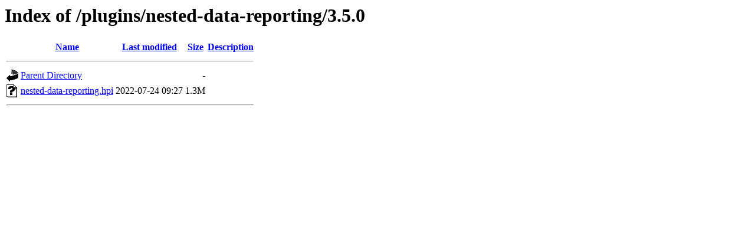

--- FILE ---
content_type: text/html;charset=UTF-8
request_url: https://archives.jenkins-ci.org/plugins/nested-data-reporting/3.5.0/?C=D;O=A
body_size: 334
content:
<!DOCTYPE HTML PUBLIC "-//W3C//DTD HTML 3.2 Final//EN">
<html>
 <head>
  <title>Index of /plugins/nested-data-reporting/3.5.0</title>
 </head>
 <body>
<h1>Index of /plugins/nested-data-reporting/3.5.0</h1>
  <table>
   <tr><th valign="top"><img src="/icons/blank.gif" alt="[ICO]"></th><th><a href="?C=N;O=A">Name</a></th><th><a href="?C=M;O=A">Last modified</a></th><th><a href="?C=S;O=A">Size</a></th><th><a href="?C=D;O=D">Description</a></th></tr>
   <tr><th colspan="5"><hr></th></tr>
<tr><td valign="top"><img src="/icons/back.gif" alt="[PARENTDIR]"></td><td><a href="/plugins/nested-data-reporting/">Parent Directory</a></td><td>&nbsp;</td><td align="right">  - </td><td>&nbsp;</td></tr>
<tr><td valign="top"><img src="/icons/unknown.gif" alt="[   ]"></td><td><a href="nested-data-reporting.hpi">nested-data-reporting.hpi</a></td><td align="right">2022-07-24 09:27  </td><td align="right">1.3M</td><td>&nbsp;</td></tr>
   <tr><th colspan="5"><hr></th></tr>
</table>
</body></html>
